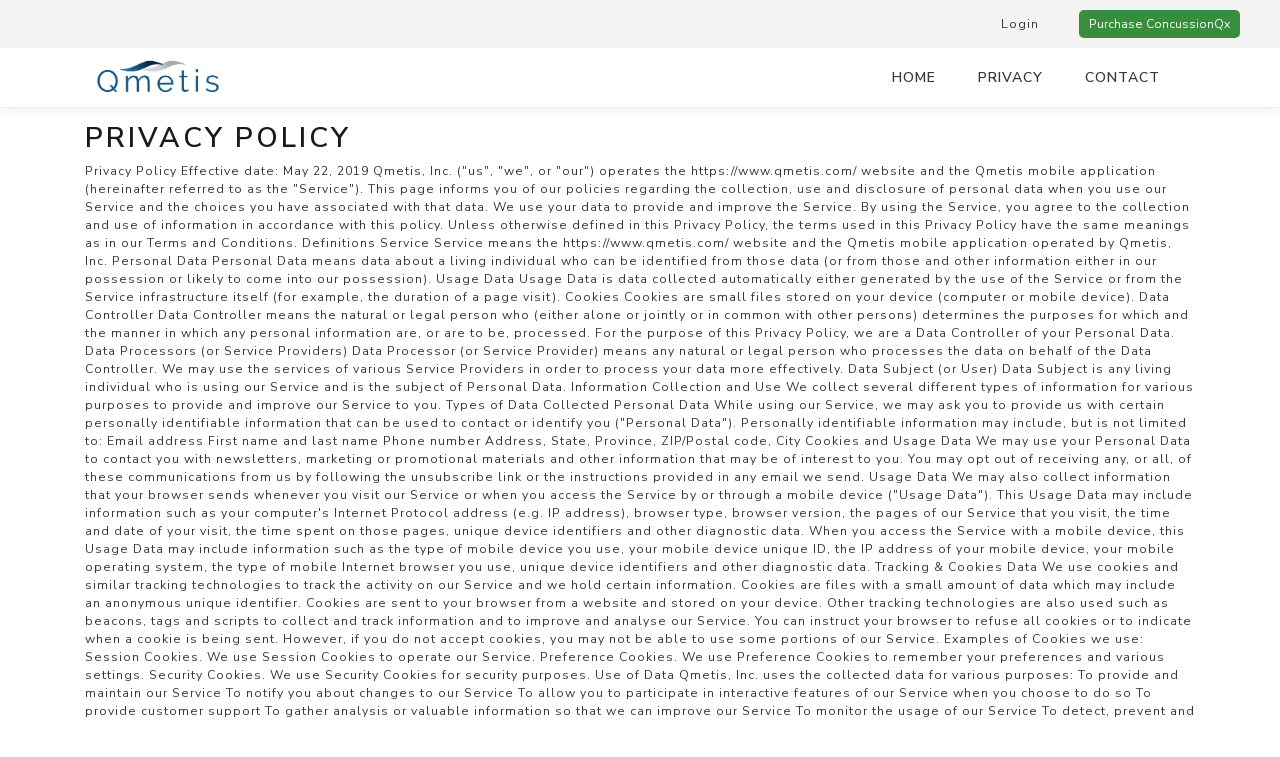

--- FILE ---
content_type: text/html; charset=utf-8
request_url: https://qmetisqx.com/Home/Privacy
body_size: 8880
content:

<!DOCTYPE html>
<html>
<head>
    <meta charset="utf-8" />
    <meta name="viewport" content="width=device-width, initial-scale=1.0" />
    <title>Privacy Policy - QmetisQx</title>
    
        <link href="/lib/bootstrap/dist/css/bootstrap.css" rel="stylesheet" />
        <link href="/lib/bootstrap/dist/css/dataTables.bootstrap4.min.css" rel="stylesheet" />
        <link href="/css/site.css" rel="stylesheet" />
        <link href="/css/multiselect-as-checkbox.css" rel="stylesheet" />
        <link href="/css/font-awesome.min.css" rel="stylesheet" />
        <link href="/css/bootstrap-multiselect.css" rel="stylesheet" />
        <link rel="stylesheet" href="https://use.fontawesome.com/releases/v5.7.2/css/all.css" integrity="sha384-fnmOCqbTlWIlj8LyTjo7mOUStjsKC4pOpQbqyi7RrhN7udi9RwhKkMHpvLbHG9Sr" crossorigin="anonymous" />
        <link rel="stylesheet" href="//code.jquery.com/ui/1.12.1/themes/base/jquery-ui.css">
        <script src="/lib/jquery/dist/jquery.js"></script>
        <script src="https://cdnjs.cloudflare.com/ajax/libs/popper.js/1.12.9/umd/popper.min.js" integrity="sha384-ApNbgh9B+Y1QKtv3Rn7W3mgPxhU9K/ScQsAP7hUibX39j7fakFPskvXusvfa0b4Q" crossorigin="anonymous"></script>
        <script src="/lib/bootstrap/dist/js/bootstrap.js?v=LKpkBN2w3iudGRseLItcNcaMpI8qlSEUC7-DsnwGNwA"></script>
        <script src="https://code.jquery.com/ui/1.12.1/jquery-ui.js"></script>
        <script src="/js/bootstrap-multiselect.js?v=VawBRbm2HR3QZ5RtUuJh8GHFW_69dNcCz-8lFlXgp1k"></script>
        <script src="https://cdn.jsdelivr.net/npm/chart.js@3.0.0/dist/chart.min.js"></script>
        <script src="https://cdn.jsdelivr.net/npm/chartjs-plugin-datalabels@2.0.0"></script>

    
    <link rel="icon" type="image/png" sizes="32x32" href="/images/favicon-32x32.png">
    <link rel="icon" type="image/png" sizes="96x96" href="/images/favicon-96x96.png">
    <link rel="icon" type="image/png" sizes="16x16" href="/images/favicon-16x16.png">
    <link rel="manifest" href="/manifest.json">
    <meta name="msapplication-TileColor" content="#ffffff">
    <meta name="msapplication-TileImage" content="/ms-icon-144x144.png">
    <meta name="theme-color" content="#ffffff">
    <link rel="stylesheet" href="/css/site.css" />
</head>
<body>



    <header>
        <!-- -->
        <!-- -->
            




<style>
    .header-purchase-button {
        border-width: 0px;
        border-radius: 5px;
        background-color: #388E3C;
        margin-left: 20px;
        padding: 5px 10px 5px 10px;
    }

    .header-purchase-button:hover {
        border-color: purple;
    }

    .header-purchase-button:active {
        background-color: #616161;
        transform: translateY(4px);
    }

    .header-purchase-button:disabled {
        background-color: #616161;
        transform: translateY(4px);
    }

    .header-purchase-button-title {
        color: #ffffff;
    }


    @media only screen and (max-width: 768px) {
            .header-purchase-button {

        padding: 5px 10px 5px 10px;
    }
    }
</style>


<div style="display: flex;flex-direction: row;align-items: center;justify-content: flex-end;background-color: #f4f4f4;margin: 0px 0px 0px 0px;padding: 10px 40px 10px 0px;">
        <div style="display:inline-block;margin-right:20px">
            <a class="nav-link text-dark" style="padding:0px 0px 0px 0px;" href="/Identity/Account/Login">Login</a>
        </div>
    <button class="header-purchase-button header-purchase-button-title" onclick="window.location.href='/License/Storefront'">Purchase ConcussionQx</button>

</div>
        <!-- -->
        <!-- -->
        <nav id="navbar" class="navbar navbar-expand-sm navbar-toggleable-sm navbar-light bg-white border-bottom box-shadow mb-3" style="padding-top:0; padding-bottom:0;font-size:14px;">
            <div class="container">
                <a class="navbar-brand" href="/">
                    <img src="/images/CorpName.png" alt="QmetisQx.com" class="img-nav" />
                </a>
                <button class="navbar-toggler" type="button" data-toggle="collapse" data-target=".navbar-collapse" aria-controls="navbarSupportedContent" aria-expanded="false" aria-label="Toggle navigation">
                    <span class="navbar-toggler-icon"></span>
                </button>
                <div class="navbar-collapse collapse d-sm-inline-flex flex-sm-row-reverse" style="margin: 0px 0px 0px 0px;
        padding: 0px 0px 0px 0px">
                    <div class="navbar-nav flex-grow-1" style=" justify-content: flex-end;">
                        <li class="nav-item">
                            <a class="nav-link text-dark" href="/">
                                    <span>Home</span>
                            </a>
                        </li>
                            <li class="nav-item">
                                <a class="nav-link text-dark" href="/Home/Privacy">Privacy</a>
                            </li>
                        <li class="nav-item">
                            <a class="nav-link text-dark" href="#" onclick="createContactModal('/Home/Contact')">Contact</a>
                        </li>
                        <script>
                            function createContactModal(url) {
                                $('#contactModalContent').load(url);
                                $('#contactModal').modal('show');
                            }
                        </script>
                    </div>
                </div>
            </div>

        </nav>
    </header>

    




    <div class="container">
        <main class="pb-3 text-dark" role="main">
            <h1>Privacy Policy</h1>

<p>
    Privacy Policy
    Effective date: May 22, 2019

    Qmetis, Inc. ("us", "we", or "our") operates the https://www.qmetis.com/ website and the Qmetis mobile application (hereinafter referred to as the "Service").

    This page informs you of our policies regarding the collection, use and disclosure of personal data when you use our Service and the choices you have associated with that data.

    We use your data to provide and improve the Service. By using the Service, you agree to the collection and use of information in accordance with this policy. Unless otherwise defined in this Privacy Policy, the terms used in this Privacy Policy have the same meanings as in our Terms and Conditions.

    Definitions
    Service

    Service means the https://www.qmetis.com/ website and the Qmetis mobile application operated by Qmetis, Inc.

    Personal Data

    Personal Data means data about a living individual who can be identified from those data (or from those and other information either in our possession or likely to come into our possession).

    Usage Data

    Usage Data is data collected automatically either generated by the use of the Service or from the Service infrastructure itself (for example, the duration of a page visit).

    Cookies

    Cookies are small files stored on your device (computer or mobile device).

    Data Controller

    Data Controller means the natural or legal person who (either alone or jointly or in common with other persons) determines the purposes for which and the manner in which any personal information are, or are to be, processed.

    For the purpose of this Privacy Policy, we are a Data Controller of your Personal Data.

    Data Processors (or Service Providers)

    Data Processor (or Service Provider) means any natural or legal person who processes the data on behalf of the Data Controller.

    We may use the services of various Service Providers in order to process your data more effectively.

    Data Subject (or User)

    Data Subject is any living individual who is using our Service and is the subject of Personal Data.

    Information Collection and Use
    We collect several different types of information for various purposes to provide and improve our Service to you.

    Types of Data Collected
    Personal Data
    While using our Service, we may ask you to provide us with certain personally identifiable information that can be used to contact or identify you ("Personal Data"). Personally identifiable information may include, but is not limited to:

    Email address
    First name and last name
    Phone number
    Address, State, Province, ZIP/Postal code, City
    Cookies and Usage Data
    We may use your Personal Data to contact you with newsletters, marketing or promotional materials and other information that may be of interest to you. You may opt out of receiving any, or all, of these communications from us by following the unsubscribe link or the instructions provided in any email we send.

    Usage Data
    We may also collect information that your browser sends whenever you visit our Service or when you access the Service by or through a mobile device ("Usage Data").

    This Usage Data may include information such as your computer's Internet Protocol address (e.g. IP address), browser type, browser version, the pages of our Service that you visit, the time and date of your visit, the time spent on those pages, unique device identifiers and other diagnostic data.

    When you access the Service with a mobile device, this Usage Data may include information such as the type of mobile device you use, your mobile device unique ID, the IP address of your mobile device, your mobile operating system, the type of mobile Internet browser you use, unique device identifiers and other diagnostic data.

    Tracking & Cookies Data
    We use cookies and similar tracking technologies to track the activity on our Service and we hold certain information.

    Cookies are files with a small amount of data which may include an anonymous unique identifier. Cookies are sent to your browser from a website and stored on your device. Other tracking technologies are also used such as beacons, tags and scripts to collect and track information and to improve and analyse our Service.

    You can instruct your browser to refuse all cookies or to indicate when a cookie is being sent. However, if you do not accept cookies, you may not be able to use some portions of our Service.

    Examples of Cookies we use:

    Session Cookies. We use Session Cookies to operate our Service.
    Preference Cookies. We use Preference Cookies to remember your preferences and various settings.
    Security Cookies. We use Security Cookies for security purposes.
    Use of Data
    Qmetis, Inc. uses the collected data for various purposes:

    To provide and maintain our Service
    To notify you about changes to our Service
    To allow you to participate in interactive features of our Service when you choose to do so
    To provide customer support
    To gather analysis or valuable information so that we can improve our Service
    To monitor the usage of our Service
    To detect, prevent and address technical issues
    To provide you with news, special offers and general information about other goods, services and events which we offer that are similar to those that you have already purchased or enquired about unless you have opted not to receive such information
    Legal Basis for Processing Personal Data under the General Data Protection Regulation (GDPR)
    If you are from the European Economic Area (EEA), Qmetis, Inc. legal basis for collecting and using the personal information described in this Privacy Policy depends on the Personal Data we collect and the specific context in which we collect it.

    Qmetis, Inc. may process your Personal Data because:

    We need to perform a contract with you
    You have given us permission to do so
    The processing is in our legitimate interests and it is not overridden by your rights
    To comply with the law
    Retention of Data
    Qmetis, Inc. will retain your Personal Data only for as long as is necessary for the purposes set out in this Privacy Policy. We will retain and use your Personal Data to the extent necessary to comply with our legal obligations (for example, if we are required to retain your data to comply with applicable laws), resolve disputes and enforce our legal agreements and policies.

    Qmetis, Inc. will also retain Usage Data for internal analysis purposes. Usage Data is generally retained for a shorter period of time, except when this data is used to strengthen the security or to improve the functionality of our Service, or we are legally obligated to retain this data for longer periods.

    Transfer of Data
    Your information, including Personal Data, may be transferred to — and maintained on — computers located outside of your state, province, country or other governmental jurisdiction where the data protection laws may differ from those of your jurisdiction.

    If you are located outside United States and choose to provide information to us, please note that we transfer the data, including Personal Data, to United States and process it there.

    Your consent to this Privacy Policy followed by your submission of such information represents your agreement to that transfer.

    Qmetis, Inc. will take all the steps reasonably necessary to ensure that your data is treated securely and in accordance with this Privacy Policy and no transfer of your Personal Data will take place to an organisation or a country unless there are adequate controls in place including the security of your data and other personal information.

    Disclosure of Data
    Business Transaction
    If Qmetis, Inc. is involved in a merger, acquisition or asset sale, your Personal Data may be transferred. We will provide notice before your Personal Data is transferred and becomes subject to a different Privacy Policy.

    Disclosure for Law Enforcement
    Under certain circumstances, Qmetis, Inc. may be required to disclose your Personal Data if required to do so by law or in response to valid requests by public authorities (e.g. a court or a government agency).

    Legal Requirements
    Qmetis, Inc. may disclose your Personal Data in the good faith belief that such action is necessary to:

    To comply with a legal obligation
    To protect and defend the rights or property of Qmetis, Inc.
    To prevent or investigate possible wrongdoing in connection with the Service
    To protect the personal safety of users of the Service or the public
    To protect against legal liability
    Security of Data
    The security of your data is important to us but remember that no method of transmission over the Internet or method of electronic storage is 100% secure. While we strive to use commercially acceptable means to protect your Personal Data, we cannot guarantee its absolute security.

    Our Policy on "Do Not Track" Signals under the California Online Protection Act (CalOPPA)
    We do not support Do Not Track ("DNT"). Do Not Track is a preference you can set in your web browser to inform websites that you do not want to be tracked.

    You can enable or disable Do Not Track by visiting the Preferences or Settings page of your web browser.

    Your Data Protection Rights under the General Data Protection Regulation (GDPR)
    If you are a resident of the European Economic Area (EEA), you have certain data protection rights. Qmetis, Inc. aims to take reasonable steps to allow you to correct, amend, delete or limit the use of your Personal Data.

    If you wish to be informed about what Personal Data we hold about you and if you want it to be removed from our systems, please contact us.

    In certain circumstances, you have the following data protection rights:

    The right to access, update or delete the information we have on you. Whenever made possible, you can access, update or request deletion of your Personal Data directly within your account settings section. If you are unable to perform these actions yourself, please contact us to assist you.

    The right of rectification. You have the right to have your information rectified if that information is inaccurate or incomplete.

    The right to object. You have the right to object to our processing of your Personal Data.

    The right of restriction. You have the right to request that we restrict the processing of your personal information.

    The right to data portability. You have the right to be provided with a copy of the information we have on you in a structured, machine-readable and commonly used format.

    The right to withdraw consent. You also have the right to withdraw your consent at any time where Qmetis, Inc. relied on your consent to process your personal information.

    Please note that we may ask you to verify your identity before responding to such requests.

    You have the right to complain to a Data Protection Authority about our collection and use of your Personal Data. For more information, please contact your local data protection authority in the European Economic Area (EEA).

    Service Providers
    We may employ third party companies and individuals to facilitate our Service ("Service Providers"), provide the Service on our behalf, perform Service-related services or assist us in analysing how our Service is used.

    These third parties have access to your Personal Data only to perform these tasks on our behalf and are obligated not to disclose or use it for any other purpose.

    Links to Other Sites
    Our Service may contain links to other sites that are not operated by us. If you click a third party link, you will be directed to that third party's site. We strongly advise you to review the Privacy Policy of every site you visit.

    We have no control over and assume no responsibility for the content, privacy policies or practices of any third party sites or services.

    Children's Privacy
    Our Service does not address anyone under the age of 18 ("Children").

    We do not knowingly collect personally identifiable information from anyone under the age of 18. If you are a parent or guardian and you are aware that your Child has provided us with Personal Data, please contact us. If we become aware that we have collected Personal Data from children without verification of parental consent, we take steps to remove that information from our servers.

    Changes to This Privacy Policy
    We may update our Privacy Policy from time to time. We will notify you of any changes by posting the new Privacy Policy on this page.

    We will let you know via email and/or a prominent notice on our Service, prior to the change becoming effective and update the "effective date" at the top of this Privacy Policy.

    You are advised to review this Privacy Policy periodically for any changes. Changes to this Privacy Policy are effective when they are posted on this page.
    <br/>
    Contact Us<br/>
    If you have any questions about this Privacy Policy, please contact us:<br />

    By email: info@qmetis.com<br />
    By phone number: 212-500-5000<br />
    <br/>
</p>

        </main>
    </div>
    <div class="modal fade" id="contactModal" role="dialog" aria-labelledby="myModalLabel" aria-hidden="true" data-backdrop="static" data-keyboard="false">
        <div class="modal-dialog modal-xl">
            <div class="modal-content" id="contactModalContent">
            </div>
        </div>
    </div>
    <footer class="border-top footer text-muted">
        <div class="container">
            &copy; 2026 - Qmetis  - <a href="/Home/Privacy">Privacy</a>
        </div>
    </footer>
    
        <script src="/js/bootbox.min.js?v=Dlpc-jI4e_zZehz_XTW53UyTPbOfEtH8tm4LrpPsPkQ"></script>
        <script src="/js/jquery.dataTables.min.js?v=GuXEL1HY4ADy_NU6PCrM-_oF7r_23d2Fj9mKqW8ZJ4M"></script>
        <script src="/js/dataTables.bootstrap4.min.js?v=n5OcGsPalh5OjgRvgnZadkBhuAzpMtWr2JsN3pD0Nn8"></script>
        <script src="/lib/jquery-validation/dist/jquery.validate.js"></script>
        <script src="/lib/jquery-validation-unobtrusive/jquery.validate.unobtrusive.js"></script>
        <script src="/js/site.js?v=lgS8eWOIwdUXwvqIHujj5yVloAeWNinbNxan28hm0eA"></script>
    

    
    
    <div style="display:inline-block;margin-right:20px">
        <form id="logoutEnabler" class="form-inline" action="/Identity/Account/Logout" method="post">
        <input name="__RequestVerificationToken" type="hidden" value="CfDJ8Bu0Kj4ITs1DkuSyjU79nS_0khjHzDzov-Tqt56AWFOLgprN7B9t3xYhl5WIv5_az3OAifp8KIxiT81AzFL6jn4Wk-hULrHkZ5o9GpzphJzEFg" /></form>
    </div>
    <div class="modal fade" id="timedLogoutModal" role="dialog">
        <div class="modal-dialog">
            <div class="modal-content">
                <div class="modal-header">
                    <button type="button" class="close" data-dismiss="modal">&times;</button>
                </div>
                <div class="modal-body">
                    <p>Your login is about to expire due to inactivity. Click the link to stay logged-in.</p>
                </div>
                <div class="modal-body">
                    <button class="nav-link btn btn-link text-dark"
                            style="padding:0px 0px 0px 0px;"
                            onclick="resetIdleTimeout(); $('#timedLogoutModal').modal('hide')">
                        Stay Logged-In
                    </button>
                </div>
            </div>
        </div>
    </div>
</body>
</html>


--- FILE ---
content_type: text/css
request_url: https://qmetisqx.com/css/site.css
body_size: 1729
content:


a.navbar-brand {
  white-space: normal;
  text-align: center;
  word-break: break-all;
}

/*Module Buttons*/

.buttons a img {
    border: 0;
}

/* Sticky footer styles
-------------------------------------------------- */
html {
  font-size: 12px;
}
@media (min-width: 768px) {
  html {
    font-size: 14px;
  }
}

.border-top {
  border-top: 1px solid #e5e5e5;
}
.border-bottom {
  border-bottom: 1px solid #e5e5e5;
}

.box-shadow {
  box-shadow: 0 .25rem .75rem rgba(0, 0, 0, .05);
}

button.accept-policy {
  font-size: 1rem;
  line-height: inherit;
}

.img-nav {
    max-width: 100%;
    height: 50px;
}


/* Sticky footer styles
-------------------------------------------------- */
html {
  position: relative;
  min-height: 100%;
}

body {
  /* Margin bottom by footer height */
  margin-bottom: 60px;
}
.footer {
  position: absolute;
  bottom: 0;
  width: 100%;
  white-space: nowrap;
  /* Set the fixed height of the footer here */
  height: 60px;
  line-height: 60px; /* Vertically center the text there */
}




/*Search Bar*/
.search {
    width: 100%;
    position: relative;
    
}

.searchTerm {
    float: left;
    width: 100%;
    border: 3px solid #dae1f0;
    padding: 5px;
    height: 36px;
    border-radius: 5px;
    outline: none;
    color: #272a2f;
}

    .searchTerm:focus {
        color: #3f5c8c;
    }

.searchButton {
    position: absolute;
    right: -50px;
    width: 40px;
    height: 36px;
    border: 1px solid #dae1f0;
    background: #dae1f0;
    text-align: center;
    color: #fff;
    border-radius: 5px;
    cursor: pointer;
    font-size: 20px;
}

.wrap {
    width: 30%;
    position: relative;
    vertical-align: top;
    top: 25%;
    
    /*transform: translate(-50%, -50%);*/
    padding-bottom: 10px;
    
}
.wrapNav {
    width: 70%;
    position: relative;
    vertical-align: top;
    top: 5%;
    padding-left: 15px
    
   
}
.activePatient {
    width: 100%;
    position: relative;
    vertical-align: top;
    padding-top: 10px;
}
/*Accordian Panel*/
.container-collapse {
    width: 100%;
   
    padding-bottom: 25px;
}

    .container-collapse div {
        width: 100%;
        
    }

    .container-collapse .header {
        /*background-color: #d3d3d3;*/
        width: auto;
        height: auto;
        border: 1px solid #00B4CC;
        background: #00B4CC;
        text-align: center;
        color: #fff;
        border-radius: 5px;
        padding: 15px;
        cursor: pointer;
        font-weight: bold;
        
    }

    .container-collapse .content {
        display: none;
        padding: 5px;
    }
.modal-xlg {
    max-width: 80% !important;
}











figure.item {
    /* To correctly align image, regardless of content height: */
    vertical-align: top;
    display: inline-block;
    /* To horizontally center images and caption */
    text-align: center;
    /* The width of the container also implies margin around the images. */
    width: 120px;
}
img.homeicon
 {
    width: 85px;
    height: 70px;
    background-color: grey;
}

.caption {
    /* Make the caption a block so it occupies its own line. */
    display: block;
}

/*Progress Screen Styling*/
.submit-progress-bg {
    background-color: lightgray;
    opacity: .5;
}

.submit-progress {
    position: fixed;
    top: 50%;
    left: 50%;
    height: 6em;
    padding-top: 2.3em;
    z-index: 1;
    /* The following properties are the ones most likely to change */
    width: 20em;
    /* Set 'margin-left' to a negative number that is 1/2 of 'width' */
    margin-left: -10em;
    padding-left: 2.1em;
    background-color: black;
    color: white;
    -webkit-border-radius: 0.4em;
    -moz-border-radius: 0.4em;
    border-radius: 0.4em;
    box-shadow: 0.4em 0.4em rgba(0,0,0,0.6);
    -webkit-box-shadow: 0.4em 0.4em rgba(0,0,0,0.6);
    -moz-box-shadow: 0.4em 0.4em rgba(0,0,0,0.6);
}

/* Changing style for spinner */
.submit-progress {
    padding-top: 2em;
    width: 23em;
    margin-left: -11.5em; /* Set to a negative number that is 1/2 of the width */
}

.submit-progress i {
    margin-right: 0.5em;
}




--- FILE ---
content_type: text/css
request_url: https://qmetisqx.com/css/multiselect-as-checkbox.css
body_size: 632
content:
/*https://www.codehim.com/demo/bootstrap-multiselect-dropdown/#further-examples*/

.multiselect-as-checkbox .checkbox-list > li > a {
    display: block;
    padding: 3px 0;
    clear: both;
    font-weight: normal;
    line-height: 1.42857143;
    color: #333;
    white-space: nowrap;
}

    .multiselect-as-checkbox .checkbox-list > li > a:hover,
    .multiselect-as-checkbox .checkbox-list > li > a:focus {
        color: #333;
        text-decoration: none;
        background-color: transparent;
    }

.multiselect-as-checkbox .checkbox-list > .active > a,
.multiselect-as-checkbox .checkbox-list > .active > a:hover,
.multiselect-as-checkbox .checkbox-list > .active > a:focus {
    color: #333;
    text-decoration: none;
    background-color: transparent;
    outline: 0;
}

.multiselect-as-checkbox .checkbox-list > .disabled > a,
.multiselect-as-checkbox .checkbox-list > .disabled > a:hover,
.multiselect-as-checkbox .checkbox-list > .disabled > a:focus {
    color: #777;
}

    .multiselect-as-checkbox .checkbox-list > .disabled > a:hover,
    .multiselect-as-checkbox .checkbox-list > .disabled > a:focus {
        text-decoration: none;
        cursor: unset;
        background-color: transparent;
        background-image: none;
        filter: progid:DXImageTransform.Microsoft.gradient(enabled = false);
    }

.multiselect-as-checkbox .checkbox-list > li > a > label {
    padding: 3px 0 3px 20px;
}

.multiselect-as-checkbox .multiselect-container.checkbox-list {
    position: static;
}


--- FILE ---
content_type: text/css
request_url: https://qmetisqx.com/css/bootstrap-multiselect.css
body_size: 691
content:
span.multiselect-native-select { position: relative }

span.multiselect-native-select select {
    border: 0 !important;
    clip: rect(0 0 0 0) !important;
    height: 1px !important;
    margin: -1px -1px -1px -3px !important;
    overflow: hidden !important;
    padding: 0 !important;
    position: absolute !important;
    width: 1px !important;
    left: 50%;
    top: 30px
}

.multiselect-container {
    position: absolute;
    list-style-type: none;
    margin: 0;
    padding: 0
}

.multiselect-container .input-group { margin: 5px }

.multiselect-container .multiselect-reset .input-group { width: 93% }

.multiselect-container > li { padding: 0 }

.multiselect-container > li > a.multiselect-all label { font-weight: 700 }

.multiselect-container > li.multiselect-group label {
    margin: 0;
    padding: 3px 20px;
    height: 100%;
    font-weight: 700
}

.multiselect-container > li.multiselect-group-clickable label { cursor: pointer }

.multiselect-container > li > a { padding: 0 }

.multiselect-container > li > a > label {
    margin: 0;
    height: 100%;
    cursor: pointer;
    font-weight: 400;
    padding: 3px 20px 3px 40px
}

.multiselect-container > li > a > label.checkbox, .multiselect-container > li > a > label.radio { margin: 0 }

.multiselect-container > li > a > label > input[type=checkbox] { margin-bottom: 5px }

.btn-group > .btn-group:nth-child(2) > .multiselect.btn {
    border-top-left-radius: 4px;
    border-bottom-left-radius: 4px
}

.form-inline .multiselect-container label.checkbox, .form-inline .multiselect-container label.radio { padding: 3px 20px 3px 40px }

.form-inline .multiselect-container li a label.checkbox input[type=checkbox], .form-inline .multiselect-container li a label.radio input[type=radio] {
    margin-left: -20px;
    margin-right: 0
}

--- FILE ---
content_type: application/javascript
request_url: https://qmetisqx.com/js/site.js?v=lgS8eWOIwdUXwvqIHujj5yVloAeWNinbNxan28hm0eA
body_size: 149
content:



 


 
